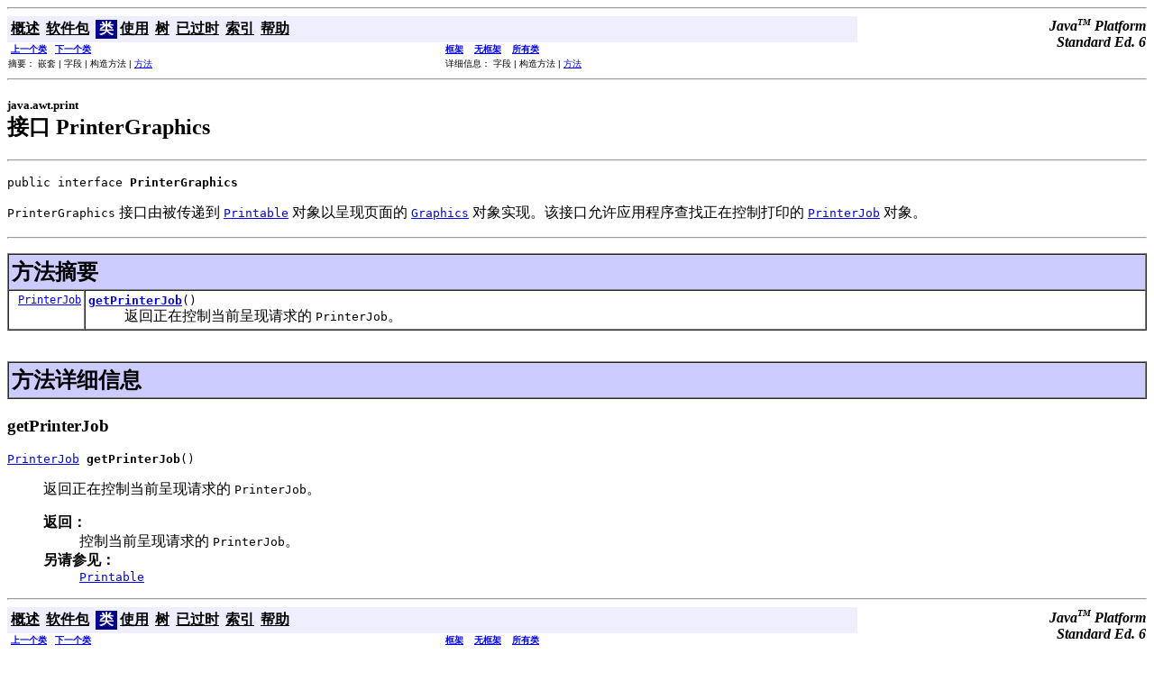

--- FILE ---
content_type: text/html;charset=UTF-8
request_url: https://tool.oschina.net/uploads/apidocs/jdk-zh/java/awt/print/PrinterGraphics.html
body_size: 10831
content:
<!DOCTYPE html PUBLIC "-//W3C//DTD HTML 4.01 Transitional//EN" "http://www.w3.org/TR/html4/loose.dtd">
<!--NewPage-->
<html>
 <head> 
  <!-- Generated by javadoc (build 1.6.0-beta2) on Mon Mar 19 18:21:46 CST 2007 --> 
  <meta http-equiv="Content-Type" content="text/html; charset=utf-8" /> 
  <title>
PrinterGraphics (Java Platform SE 6)
</title> 
  <meta name="date" content="2007-03-19" /> 
  <link rel="stylesheet" type="text/css" href="../../../stylesheet.css" title="Style" /> 
  <script type="text/javascript">
function windowTitle()
{
    if (location.href.indexOf('is-external=true') == -1) {
        parent.document.title="PrinterGraphics (Java Platform SE 6)";
    }
}
</script> 
  <noscript> 
  </noscript> 
 </head> 
 <body bgcolor="white" onload="windowTitle();"> 
  <hr /> 
  <!-- ========= START OF TOP NAVBAR ======= --> 
  <a name="navbar_top">
   <!-- --></a> 
  <a href="#skip-navbar_top" title="跳过导航链接"></a> 
  <table border="0" width="100%" cellpadding="1" cellspacing="0" summary=""> 
   <tbody>
    <tr> 
     <td colspan="2" bgcolor="#EEEEFF" class="NavBarCell1"> <a name="navbar_top_firstrow">
       <!-- --></a> 
      <table border="0" cellpadding="0" cellspacing="3" summary=""> 
       <tbody>
        <tr align="center" valign="top"> 
         <td bgcolor="#EEEEFF" class="NavBarCell1"> <a href="../../../overview-summary.html"><font class="NavBarFont1"><b>概述</b></font></a>&nbsp;</td> 
         <td bgcolor="#EEEEFF" class="NavBarCell1"> <a href="package-summary.html"><font class="NavBarFont1"><b>软件包</b></font></a>&nbsp;</td> 
         <td bgcolor="#FFFFFF" class="NavBarCell1Rev"> &nbsp;<font class="NavBarFont1Rev"><b>类</b></font>&nbsp;</td> 
         <td bgcolor="#EEEEFF" class="NavBarCell1"> <a href="class-use/PrinterGraphics.html"><font class="NavBarFont1"><b>使用</b></font></a>&nbsp;</td> 
         <td bgcolor="#EEEEFF" class="NavBarCell1"> <a href="package-tree.html"><font class="NavBarFont1"><b>树</b></font></a>&nbsp;</td> 
         <td bgcolor="#EEEEFF" class="NavBarCell1"> <a href="../../../deprecated-list.html"><font class="NavBarFont1"><b>已过时</b></font></a>&nbsp;</td> 
         <td bgcolor="#EEEEFF" class="NavBarCell1"> <a href="../../../index-files/index-1.html"><font class="NavBarFont1"><b>索引</b></font></a>&nbsp;</td> 
         <td bgcolor="#EEEEFF" class="NavBarCell1"> <a href="../../../help-doc.html"><font class="NavBarFont1"><b>帮助</b></font></a>&nbsp;</td> 
        </tr> 
       </tbody>
      </table> </td> 
     <td align="right" valign="top" rowspan="3"><em> <b>Java<sup><font size="-2">TM</font></sup>&nbsp;Platform<br />Standard&nbsp;Ed. 6</b></em> </td> 
    </tr> 
    <tr> 
     <td bgcolor="white" class="NavBarCell2"><font size="-2"> &nbsp;<a href="../../../java/awt/print/PrinterException.html" title="java.awt.print 中的类"><b>上一个类</b></a>&nbsp; &nbsp;<a href="../../../java/awt/print/PrinterIOException.html" title="java.awt.print 中的类"><b>下一个类</b></a></font></td> 
     <td bgcolor="white" class="NavBarCell2"><font size="-2"> <a href="../../../index.html?java/awt/print/PrinterGraphics.html" target="_top"><b>框架</b></a> &nbsp; &nbsp;<a href="PrinterGraphics.html" target="_top"><b>无框架</b></a> &nbsp; &nbsp;<script type="text/javascript">
  <!--
  if(window==top) {
    document.writeln('<A HREF="../../../allclasses-noframe.html"><B>所有类</B></A>');
  }
  //-->
</script> 
       <noscript> 
        <a href="../../../allclasses-noframe.html"><b>所有类</b></a> 
       </noscript> </font></td> 
    </tr> 
    <tr> 
     <td valign="top" class="NavBarCell3"><font size="-2"> 摘要：&nbsp;嵌套&nbsp;|&nbsp;字段&nbsp;|&nbsp;构造方法&nbsp;|&nbsp;<a href="#method_summary">方法</a></font></td> 
     <td valign="top" class="NavBarCell3"><font size="-2"> 详细信息：&nbsp;字段&nbsp;|&nbsp;构造方法&nbsp;|&nbsp;<a href="#method_detail">方法</a></font></td> 
    </tr> 
   </tbody>
  </table> 
  <a name="skip-navbar_top"></a> 
  <!-- ========= END OF TOP NAVBAR ========= --> 
  <hr /> 
  <!-- ======== START OF CLASS DATA ======== --> 
  <h2> <font size="-1"> java.awt.print</font> <br /> 接口 PrinterGraphics</h2> 
  <hr /> 
  <dl> 
   <dt>
    <pre>public interface <b>PrinterGraphics</b></pre>
   </dt>
  </dl>  
  <p> <code>PrinterGraphics</code> 接口由被传递到 <a href="../../../java/awt/print/Printable.html" title="java.awt.print 中的接口"><code>Printable</code></a> 对象以呈现页面的 <a href="../../../java/awt/Graphics.html" title="java.awt 中的类"><code>Graphics</code></a> 对象实现。该接口允许应用程序查找正在控制打印的 <a href="../../../java/awt/print/PrinterJob.html" title="java.awt.print 中的类"><code>PrinterJob</code></a> 对象。 </p>
  <p> </p>
  <p> </p>
  <hr /> 
  <p> 
   <!-- ========== METHOD SUMMARY =========== --> <a name="method_summary">
    <!-- --></a> </p>
  <table border="1" width="100%" cellpadding="3" cellspacing="0" summary=""> 
   <tbody>
    <tr bgcolor="#CCCCFF" class="TableHeadingColor"> 
     <th align="left" colspan="2"><font size="+2"> <b>方法摘要</b></font></th> 
    </tr> 
    <tr bgcolor="white" class="TableRowColor"> 
     <td align="right" valign="top" width="1%"><font size="-1"> <code>&nbsp;<a href="../../../java/awt/print/PrinterJob.html" title="java.awt.print 中的类">PrinterJob</a></code></font></td> 
     <td><code><b><a href="../../../java/awt/print/PrinterGraphics.html#getPrinterJob()">getPrinterJob</a></b>()</code> <br /> &nbsp;&nbsp;&nbsp;&nbsp;&nbsp;&nbsp;&nbsp;&nbsp;&nbsp;&nbsp;返回正在控制当前呈现请求的 <code>PrinterJob</code>。</td> 
    </tr> 
   </tbody>
  </table> &nbsp; 
  <p> 
   <!-- ============ METHOD DETAIL ========== --> <a name="method_detail">
    <!-- --></a> </p>
  <table border="1" width="100%" cellpadding="3" cellspacing="0" summary=""> 
   <tbody>
    <tr bgcolor="#CCCCFF" class="TableHeadingColor"> 
     <th align="left" colspan="1"><font size="+2"> <b>方法详细信息</b></font></th> 
    </tr> 
   </tbody>
  </table> 
  <a name="getPrinterJob()">
   <!-- --></a>
  <h3> getPrinterJob</h3> 
  <pre>
<a href="../../../java/awt/print/PrinterJob.html" title="java.awt.print 中的类">PrinterJob</a> <b>getPrinterJob</b>()</pre> 
  <dl> 
   <dd>
    返回正在控制当前呈现请求的 
    <code>PrinterJob</code>。 
    <p> </p>
   </dd>
   <dd>
    <dl> 
     <dt>
      <b>返回：</b>
     </dt>
     <dd>
      控制当前呈现请求的 
      <code>PrinterJob</code>。
     </dd>
     <dt>
      <b>另请参见：</b>
     </dt>
     <dd>
      <a href="../../../java/awt/print/Printable.html" title="java.awt.print 中的接口"><code>Printable</code></a>
     </dd>
    </dl> 
   </dd> 
  </dl> 
  <!-- ========= END OF CLASS DATA ========= --> 
  <hr /> 
  <!-- ======= START OF BOTTOM NAVBAR ====== --> 
  <a name="navbar_bottom">
   <!-- --></a> 
  <a href="#skip-navbar_bottom" title="跳过导航链接"></a> 
  <table border="0" width="100%" cellpadding="1" cellspacing="0" summary=""> 
   <tbody>
    <tr> 
     <td colspan="2" bgcolor="#EEEEFF" class="NavBarCell1"> <a name="navbar_bottom_firstrow">
       <!-- --></a> 
      <table border="0" cellpadding="0" cellspacing="3" summary=""> 
       <tbody>
        <tr align="center" valign="top"> 
         <td bgcolor="#EEEEFF" class="NavBarCell1"> <a href="../../../overview-summary.html"><font class="NavBarFont1"><b>概述</b></font></a>&nbsp;</td> 
         <td bgcolor="#EEEEFF" class="NavBarCell1"> <a href="package-summary.html"><font class="NavBarFont1"><b>软件包</b></font></a>&nbsp;</td> 
         <td bgcolor="#FFFFFF" class="NavBarCell1Rev"> &nbsp;<font class="NavBarFont1Rev"><b>类</b></font>&nbsp;</td> 
         <td bgcolor="#EEEEFF" class="NavBarCell1"> <a href="class-use/PrinterGraphics.html"><font class="NavBarFont1"><b>使用</b></font></a>&nbsp;</td> 
         <td bgcolor="#EEEEFF" class="NavBarCell1"> <a href="package-tree.html"><font class="NavBarFont1"><b>树</b></font></a>&nbsp;</td> 
         <td bgcolor="#EEEEFF" class="NavBarCell1"> <a href="../../../deprecated-list.html"><font class="NavBarFont1"><b>已过时</b></font></a>&nbsp;</td> 
         <td bgcolor="#EEEEFF" class="NavBarCell1"> <a href="../../../index-files/index-1.html"><font class="NavBarFont1"><b>索引</b></font></a>&nbsp;</td> 
         <td bgcolor="#EEEEFF" class="NavBarCell1"> <a href="../../../help-doc.html"><font class="NavBarFont1"><b>帮助</b></font></a>&nbsp;</td> 
        </tr> 
       </tbody>
      </table> </td> 
     <td align="right" valign="top" rowspan="3"><em> <b>Java<sup><font size="-2">TM</font></sup>&nbsp;Platform<br />Standard&nbsp;Ed. 6</b></em> </td> 
    </tr> 
    <tr> 
     <td bgcolor="white" class="NavBarCell2"><font size="-2"> &nbsp;<a href="../../../java/awt/print/PrinterException.html" title="java.awt.print 中的类"><b>上一个类</b></a>&nbsp; &nbsp;<a href="../../../java/awt/print/PrinterIOException.html" title="java.awt.print 中的类"><b>下一个类</b></a></font></td> 
     <td bgcolor="white" class="NavBarCell2"><font size="-2"> <a href="../../../index.html?java/awt/print/PrinterGraphics.html" target="_top"><b>框架</b></a> &nbsp; &nbsp;<a href="PrinterGraphics.html" target="_top"><b>无框架</b></a> &nbsp; &nbsp;<script type="text/javascript">
  <!--
  if(window==top) {
    document.writeln('<A HREF="../../../allclasses-noframe.html"><B>所有类</B></A>');
  }
  //-->
</script> 
       <noscript> 
        <a href="../../../allclasses-noframe.html"><b>所有类</b></a> 
       </noscript> </font></td> 
    </tr> 
    <tr> 
     <td valign="top" class="NavBarCell3"><font size="-2"> 摘要：&nbsp;嵌套&nbsp;|&nbsp;字段&nbsp;|&nbsp;构造方法&nbsp;|&nbsp;<a href="#method_summary">方法</a></font></td> 
     <td valign="top" class="NavBarCell3"><font size="-2"> 详细信息：&nbsp;字段&nbsp;|&nbsp;构造方法&nbsp;|&nbsp;<a href="#method_detail">方法</a></font></td> 
    </tr> 
   </tbody>
  </table> 
  <a name="skip-navbar_bottom"></a> 
  <!-- ======== END OF BOTTOM NAVBAR ======= --> 
  <hr /> 
  <font size="-1"><a href="http://bugs.sun.com/services/bugreport/index.jsp">提交错误或意见</a><br />有关更多的 API 参考资料和开发人员文档，请参阅 <a href="http://java.sun.com/javase/6/webnotes/devdocs-vs-specs.html">Java SE 开发人员文档</a>。该文档包含更详细的、面向开发人员的描述，以及总体概述、术语定义、使用技巧和工作代码示例。 </font>
  <p><font>版权所有 2007 Sun Microsystems, Inc. 保留所有权利。 请遵守<a href="http://java.sun.com/javase/6/docs/legal/license.html">许可证条款</a>。另请参阅<a href="http://java.sun.com/docs/redist.html">文档重新分发政策</a>。</font>   </p>
 </body>
</html>